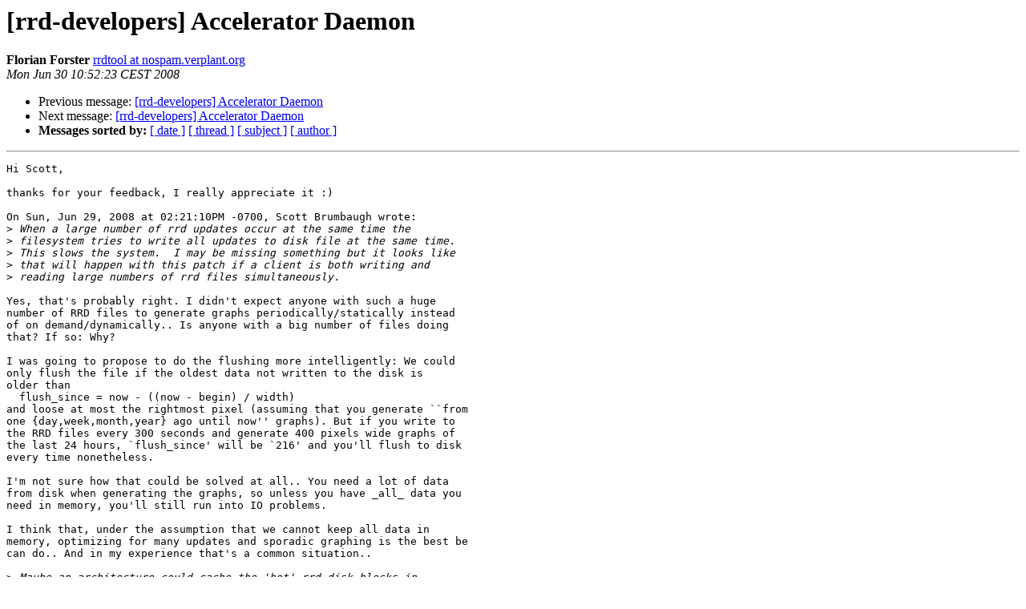

--- FILE ---
content_type: text/html
request_url: https://lists.oetiker.ch/pipermail/rrd-developers/2008-June/002336.html
body_size: 2157
content:
<!DOCTYPE HTML PUBLIC "-//W3C//DTD HTML 3.2//EN">
<HTML>
 <HEAD>
   <TITLE>O+P  [rrd-developers] Accelerator Daemon
   </TITLE>
   <LINK REL="Index" HREF="index.html" >
   <LINK REL="made" HREF="mailto:rrd-developers%40lists.oetiker.ch?Subject=%5Brrd-developers%5D%20Accelerator%20Daemon&In-Reply-To=20080629212110.GA23342%40inyotech.local">
   <META NAME="robots" CONTENT="index,nofollow">
   <META http-equiv="Content-Type" content="text/html; charset=us-ascii">
   <LINK REL="Previous"  HREF="002334.html">
   <LINK REL="Next"  HREF="002337.html">
 </HEAD>
 <BODY BGCOLOR="#ffffff">
   <H1>[rrd-developers] Accelerator Daemon</H1>
    <B>Florian Forster</B> 
    <A HREF="mailto:rrd-developers%40lists.oetiker.ch?Subject=%5Brrd-developers%5D%20Accelerator%20Daemon&In-Reply-To=20080629212110.GA23342%40inyotech.local"
       TITLE="[rrd-developers] Accelerator Daemon">rrdtool at nospam.verplant.org
       </A><BR>
    <I>Mon Jun 30 10:52:23 CEST 2008</I>
    <P><UL>
        <LI>Previous message: <A HREF="002334.html">[rrd-developers] Accelerator Daemon
</A></li>
        <LI>Next message: <A HREF="002337.html">[rrd-developers] Accelerator Daemon
</A></li>
         <LI> <B>Messages sorted by:</B> 
              <a href="date.html#2336">[ date ]</a>
              <a href="thread.html#2336">[ thread ]</a>
              <a href="subject.html#2336">[ subject ]</a>
              <a href="author.html#2336">[ author ]</a>
         </LI>
       </UL>
    <HR>  
<!--beginarticle-->
<PRE>Hi Scott,

thanks for your feedback, I really appreciate it :)

On Sun, Jun 29, 2008 at 02:21:10PM -0700, Scott Brumbaugh wrote:
&gt;<i> When a large number of rrd updates occur at the same time the
</I>&gt;<i> filesystem tries to write all updates to disk file at the same time.
</I>&gt;<i> This slows the system.  I may be missing something but it looks like
</I>&gt;<i> that will happen with this patch if a client is both writing and
</I>&gt;<i> reading large numbers of rrd files simultaneously.
</I>
Yes, that's probably right. I didn't expect anyone with such a huge
number of RRD files to generate graphs periodically/statically instead
of on demand/dynamically.. Is anyone with a big number of files doing
that? If so: Why?

I was going to propose to do the flushing more intelligently: We could
only flush the file if the oldest data not written to the disk is
older than
  flush_since = now - ((now - begin) / width)
and loose at most the rightmost pixel (assuming that you generate ``from
one {day,week,month,year} ago until now'' graphs). But if you write to
the RRD files every 300 seconds and generate 400 pixels wide graphs of
the last 24 hours, `flush_since' will be `216' and you'll flush to disk
every time nonetheless.

I'm not sure how that could be solved at all.. You need a lot of data
from disk when generating the graphs, so unless you have _all_ data you
need in memory, you'll still run into IO problems.

I think that, under the assumption that we cannot keep all data in
memory, optimizing for many updates and sporadic graphing is the best be
can do.. And in my experience that's a common situation..

&gt;<i> Maybe an architecture could cache the 'hot' rrd disk blocks in
</I>&gt;<i> application memory instead of the filesystem cache. Rrd update would
</I>&gt;<i> update the blocks in the application cache. Rrd data fetch calls would
</I>&gt;<i> first look for rrd blocks in this application cache, and with a miss
</I>&gt;<i> read from disk using the filesystem.
</I>
Is writing to disk first and graphing then really so much slower than
just reading a bunch of data from disk? After the write some of the data
you need is in the cache and you don't need to read that again.. I'm not
saying it doesn't make a difference, but I'm sceptical. I'd do some
performance tests first and only invest any work if the tests confirm
that you can save a lot of IO this way. 

Regards,
-octo
-- 
Florian octo Forster
Hacker in training
GnuPG: 0x91523C3D
<A HREF="http://verplant.org/">http://verplant.org/</A>
-------------- next part --------------
A non-text attachment was scrubbed...
Name: not available
Type: application/pgp-signature
Size: 189 bytes
Desc: Digital signature
Url : <A HREF="http://lists.oetiker.ch/pipermail/rrd-developers/attachments/20080630/1cd75bc9/attachment.bin">http://lists.oetiker.ch/pipermail/rrd-developers/attachments/20080630/1cd75bc9/attachment.bin</A> 
</PRE>


<!--endarticle-->
    <HR>
    <P><UL>
        <!--threads-->
	<LI>Previous message: <A HREF="002334.html">[rrd-developers] Accelerator Daemon
</A></li>
	<LI>Next message: <A HREF="002337.html">[rrd-developers] Accelerator Daemon
</A></li>
         <LI> <B>Messages sorted by:</B> 
              <a href="date.html#2336">[ date ]</a>
              <a href="thread.html#2336">[ thread ]</a>
              <a href="subject.html#2336">[ subject ]</a>
              <a href="author.html#2336">[ author ]</a>
         </LI>
       </UL>

<hr>
<a href="https://lists.oetiker.ch/cgi-bin/listinfo/rrd-developers">More information about the rrd-developers
mailing list</a><br>
</body></html>
